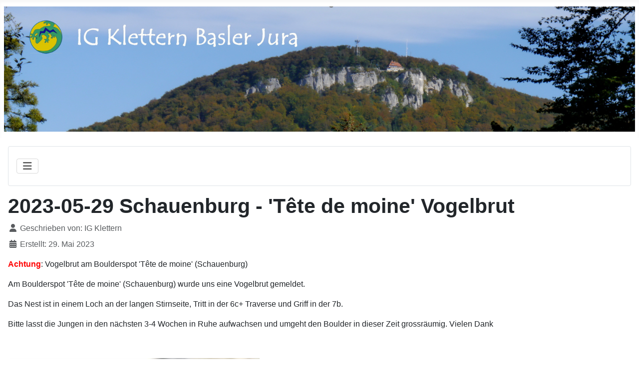

--- FILE ---
content_type: text/html; charset=utf-8
request_url: https://igklettern-basel.ch/index.php/aktuell/247-2023-05-29-schauenburg-tete-de-moine-vogelbrut
body_size: 3818
content:
<!DOCTYPE html>
<html lang="de-de" dir="ltr">

<head>
    <meta charset="utf-8">
	<meta name="author" content="IG Klettern">
	<meta name="viewport" content="width=device-width, initial-scale=1">
	<meta name="description" content="Interessengemeinschaft Klettern Basel, IG Klettern, Basler Jura, Klettergebiet Basel Klettergebiet Jura Sarnieren Naturverträglich ">
	<meta name="generator" content="Joomla! - Open Source Content Management - Version 5.4.0">
	<title>2023-05-29 Schauenburg - 'Tête de moine' Vogelbrut </title>
	<link href="/media/system/images/joomla-favicon.svg" rel="icon" type="image/svg+xml">
	<link href="/media/system/images/favicon.ico" rel="alternate icon" type="image/vnd.microsoft.icon">
	<link href="/media/system/images/joomla-favicon-pinned.svg" rel="mask-icon" color="#000">

    <link href="/media/system/css/joomla-fontawesome.min.css?c201e0" rel="lazy-stylesheet"><noscript><link href="/media/system/css/joomla-fontawesome.min.css?c201e0" rel="stylesheet"></noscript>
	<link href="/media/templates/site/cassiopeia/css/template.min.css?c201e0" rel="stylesheet">
	<link href="/media/templates/site/cassiopeia/css/global/colors_alternative.min.css?c201e0" rel="stylesheet">
	<link href="/media/templates/site/cassiopeia/css/vendor/joomla-custom-elements/joomla-alert.min.css?0.4.1" rel="stylesheet">
	<link href="/media/templates/site/cassiopeia/css/user.css?c201e0" rel="stylesheet">
	<style>:root {
		--hue: 214;
		--template-bg-light: #f0f4fb;
		--template-text-dark: #495057;
		--template-text-light: #ffffff;
		--template-link-color: var(--link-color);
		--template-special-color: #001B4C;
		
	}</style>

    <script src="/media/vendor/metismenujs/js/metismenujs.min.js?1.4.0" defer></script>
	<script src="/media/mod_menu/js/menu.min.js?c201e0" type="module"></script>
	<script src="/media/templates/site/cassiopeia/js/mod_menu/menu-metismenu.min.js?c201e0" defer></script>
	<script type="application/json" class="joomla-script-options new">{"joomla.jtext":{"ERROR":"Fehler","MESSAGE":"Nachricht","NOTICE":"Hinweis","WARNING":"Warnung","JCLOSE":"Schließen","JOK":"OK","JOPEN":"Öffnen"},"system.paths":{"root":"","rootFull":"https:\/\/igklettern-basel.ch\/","base":"","baseFull":"https:\/\/igklettern-basel.ch\/"},"csrf.token":"f76e872e027c22ebd9cd3e1dcd0673e0"}</script>
	<script src="/media/system/js/core.min.js?a3d8f8"></script>
	<script src="/media/templates/site/cassiopeia/js/template.min.js?c201e0" type="module"></script>
	<script src="/media/vendor/bootstrap/js/collapse.min.js?5.3.8" type="module"></script>
	<script src="/media/system/js/messages.min.js?9a4811" type="module"></script>
	<script type="application/ld+json">{"@context":"https://schema.org","@graph":[{"@type":"Organization","@id":"https://igklettern-basel.ch/#/schema/Organization/base","name":"IG Klettern Basler Jura","url":"https://igklettern-basel.ch/"},{"@type":"WebSite","@id":"https://igklettern-basel.ch/#/schema/WebSite/base","url":"https://igklettern-basel.ch/","name":"IG Klettern Basler Jura","publisher":{"@id":"https://igklettern-basel.ch/#/schema/Organization/base"}},{"@type":"WebPage","@id":"https://igklettern-basel.ch/#/schema/WebPage/base","url":"https://igklettern-basel.ch/index.php/aktuell/247-2023-05-29-schauenburg-tete-de-moine-vogelbrut","name":"2023-05-29 Schauenburg - 'Tête de moine' Vogelbrut ","description":"Interessengemeinschaft Klettern Basel, IG Klettern, Basler Jura, Klettergebiet Basel Klettergebiet Jura Sarnieren Naturverträglich ","isPartOf":{"@id":"https://igklettern-basel.ch/#/schema/WebSite/base"},"about":{"@id":"https://igklettern-basel.ch/#/schema/Organization/base"},"inLanguage":"de-DE"},{"@type":"Article","@id":"https://igklettern-basel.ch/#/schema/com_content/article/247","name":"2023-05-29 Schauenburg - 'Tête de moine' Vogelbrut ","headline":"2023-05-29 Schauenburg - 'Tête de moine' Vogelbrut ","inLanguage":"de-DE","author":{"@type":"Person","name":"IG Klettern"},"isPartOf":{"@id":"https://igklettern-basel.ch/#/schema/WebPage/base"}}]}</script>

</head>

<body class="site com_content wrapper-static view-article layout-blog no-task itemid-102 has-sidebar-left">
    <header class="header container-header full-width">

        
        
                    <div class="grid-child">
                <div class="navbar-brand">
                    <a class="brand-logo" href="/">
                        <img loading="eager" decoding="async" src="https://igklettern-basel.ch/images/23-titel.jpg" alt="IG Klettern Basler Jura" width="3386" height="673">                    </a>
                                    </div>
            </div>
        
            </header>

    <div class="site-grid">
        
        
        
                    <div class="grid-child container-sidebar-left">
                <div class="sidebar-left card ">
            <h3 class="card-header ">Aktuell</h3>        <div class="card-body">
                <ul class="mod-articleslatest latestnews mod-list">
    <li itemscope itemtype="https://schema.org/Article">
        <a href="/index.php/aktuell/274-obere-tannenfluh-wegen-holzschlag-vom-3-bis-7-november-2025-gesperrt" itemprop="url">
            <span itemprop="name">
                2025-10-20 Obere Tannenfluh vom 3. bis 7. November 2025 gesperrt (Holzschlag)            </span>
        </a>
    </li>
    <li itemscope itemtype="https://schema.org/Article">
        <a href="/index.php/aktuell/273-2025-07-29-sperrung-gelbe-verschneidung-grellinger-wand-aufgehoben" itemprop="url">
            <span itemprop="name">
                2025-07-29 Sperrung - Gelbe Verschneidung Grellinger Wand aufgehoben             </span>
        </a>
    </li>
    <li itemscope itemtype="https://schema.org/Article">
        <a href="/index.php/aktuell/272-2025-06-30-sektorsperrung-falkenfluh-aufgehoben" itemprop="url">
            <span itemprop="name">
                2025-06-30 Sektorsperrung Falkenfluh aufgehoben             </span>
        </a>
    </li>
    <li itemscope itemtype="https://schema.org/Article">
        <a href="/index.php/aktuell/271-2025-04-10-vogelhorst-im-pelzli-sektor-grellinger" itemprop="url">
            <span itemprop="name">
                2025-04-10 Vogelhorst im Pelzli - Sektor Grellinger              </span>
        </a>
    </li>
    <li itemscope itemtype="https://schema.org/Article">
        <a href="/index.php/aktuell/270-2025-03-14-generalversamlung-traktanden-usw-listen-details" itemprop="url">
            <span itemprop="name">
                2025-03-25  Jahresversammlung - Hotel Alfa Birsfelden             </span>
        </a>
    </li>
    <li itemscope itemtype="https://schema.org/Article">
        <a href="/index.php/aktuell/269-2025-03-14-vogelbrut-an-der-falkenfluh" itemprop="url">
            <span itemprop="name">
                2025-03-14 Vogelbrut an der Falkenfluh            </span>
        </a>
    </li>
    <li itemscope itemtype="https://schema.org/Article">
        <a href="/index.php/aktuell/268-2025-02-05-felssicherungsmassnahmen-an-der-laemmlisfluh" itemprop="url">
            <span itemprop="name">
                2025-02-05 Felssicherungsmaßnahmen an der Lämmlisfluh            </span>
        </a>
    </li>
    <li itemscope itemtype="https://schema.org/Article">
        <a href="/index.php/aktuell/267-2025-01-06-voranzeige-ig-klettern-basler-jura-jahresversammlung-2025" itemprop="url">
            <span itemprop="name">
                2025-01-06 Voranzeige IG Klettern Basler Jura Jahresversammlung 2025            </span>
        </a>
    </li>
    <li itemscope itemtype="https://schema.org/Article">
        <a href="/index.php/aktuell/266-2025-01-06-halbjaehriges-kletterverbot-im-gerstel-aufgehoben" itemprop="url">
            <span itemprop="name">
                2025-01-06 Halbjähriges Kletterverbot im Gerstel aufgehoben            </span>
        </a>
    </li>
    <li itemscope itemtype="https://schema.org/Article">
        <a href="/index.php/aktuell/265-2025-01-ergebnis-monitoring-wirkungskontrolle-2014-bis-2023" itemprop="url">
            <span itemprop="name">
                2025-01 Ergebnis Monitoring / Wirkungskontrolle 2014 bis 2023            </span>
        </a>
    </li>
    <li itemscope itemtype="https://schema.org/Article">
        <a href="/index.php/aktuell/264-2024-10-17-holzereiarbeiten-beim-rappenfels" itemprop="url">
            <span itemprop="name">
                2024-10-17 Holzereiarbeiten beim Rappenfels             </span>
        </a>
    </li>
    <li itemscope itemtype="https://schema.org/Article">
        <a href="/index.php/aktuell/263-2024-07-egerkinger-platte-und-falkenfluh-sperrung-aufgehoben" itemprop="url">
            <span itemprop="name">
                2024-07 Egerkinger Platte und Falkenfluh - Sperrung aufgehoben             </span>
        </a>
    </li>
    <li itemscope itemtype="https://schema.org/Article">
        <a href="/index.php/aktuell/259-2024-06-klebhaken-preis-anpassung" itemprop="url">
            <span itemprop="name">
                2024-06 Klebhaken Preis Anpassung            </span>
        </a>
    </li>
    <li itemscope itemtype="https://schema.org/Article">
        <a href="/index.php/aktuell/256-2024-06-vogelbrut-am-gempen" itemprop="url">
            <span itemprop="name">
                2024-06 Vogelbrut am Gempen             </span>
        </a>
    </li>
    <li itemscope itemtype="https://schema.org/Article">
        <a href="/index.php/aktuell/254-2024-05-egerkinger-platte-erneut-gesperrt" itemprop="url">
            <span itemprop="name">
                2024-05 Egerkinger Platte erneut gesperrt!             </span>
        </a>
    </li>
</ul>
    </div>
</div>

            </div>
        
        <div class="grid-child container-component">
            
            <nav class="main-top card _menu" aria-label="Main Menu">
        <div class="card-body">
                
<nav class="navbar navbar-expand-lg" aria-label="Main Menu">
    <button class="navbar-toggler navbar-toggler-right" type="button" data-bs-toggle="collapse" data-bs-target="#navbar1" aria-controls="navbar1" aria-expanded="false" aria-label="Navigation umschalten">
        <span class="icon-menu" aria-hidden="true"></span>
    </button>
    <div class="collapse navbar-collapse" id="navbar1">
        <ul class="mod-menu mod-menu_dropdown-metismenu metismenu mod-list menu-horizontal">
<li class="metismenu-item item-101 level-1 default deeper parent"><a href="/index.php" >Home</a><button class="mm-collapsed mm-toggler mm-toggler-link" aria-haspopup="true" aria-expanded="false" aria-label="Home"></button><ul class="mm-collapse"><li class="metismenu-item item-105 level-2"><a href="/index.php/home/ueber-uns" >Wer ist IG-Klettern Basler Jura? </a></li><li class="metismenu-item item-119 level-2"><a href="/index.php/home/klettern-und-natur" >Klettern und Natur</a></li><li class="metismenu-item item-114 level-2"><a href="/index.php/home/kletterkodex" >Kletterkodex Basler Jura</a></li><li class="metismenu-item item-146 level-2"><a href="/index.php/home/statuten" >Statuten</a></li></ul></li><li class="metismenu-item item-102 level-1 current active"><a href="/index.php/aktuell" aria-current="location">Aktuell</a></li><li class="metismenu-item item-103 level-1 deeper parent"><a href="/index.php/klettergebiet" >Klettergebiete</a><button class="mm-collapsed mm-toggler mm-toggler-link" aria-haspopup="true" aria-expanded="false" aria-label="Klettergebiete"></button><ul class="mm-collapse"><li class="metismenu-item item-108 level-2"><a href="/index.php/klettergebiet/me-klettergebiet" >Klettergebiete</a></li><li class="metismenu-item item-118 level-2"><a href="/index.php/klettergebiet/me-sperrschilder" >Sperrschilder und Signalisation</a></li><li class="metismenu-item item-115 level-2"><a href="/index.php/klettergebiet/me-kletterfuehrer" >Kletterführer</a></li></ul></li><li class="metismenu-item item-117 level-1 deeper parent"><a href="/index.php/sarnieren-erschliessen" >Sanieren / Erschliessen</a><button class="mm-collapsed mm-toggler mm-toggler-link" aria-haspopup="true" aria-expanded="false" aria-label="Sanieren / Erschliessen"></button><ul class="mm-collapse"><li class="metismenu-item item-104 level-2"><a href="/index.php/sarnieren-erschliessen/erschliessung-sanierung" >Material für Erschliessung - Sanierung</a></li><li class="metismenu-item item-107 level-2"><a href="/index.php/sarnieren-erschliessen/me-spenden" >Spenden für Sanierungen</a></li></ul></li><li class="metismenu-item item-106 level-1"><a href="/index.php/kontakt" >Kontakt</a></li><li class="metismenu-item item-112 level-1"><a href="/index.php/archiv" >Archiv</a></li><li class="metismenu-item item-109 level-1"><a href="http://www.igklettern-basel.ch/index.php/aktuell?format=feed&amp;type=rss" target="_blank" rel="noopener noreferrer"><img src="/bilder-pdf/bilder/rss20.jpg" alt=""><span class="image-title">  RSS abonnieren</span></a></li></ul>
    </div>
</nav>
    </div>
</nav>

            <div id="system-message-container" aria-live="polite"></div>

            <main>
                <div class="com-content-article item-page">
    <meta itemprop="inLanguage" content="de-DE">
    
    
        <div class="page-header">
        <h1>
            2023-05-29 Schauenburg - &#039;Tête de moine&#039; Vogelbrut         </h1>
                            </div>
        
        
            <dl class="article-info text-muted">

            <dt class="article-info-term">
                            <span class="visually-hidden">                        Details                            </span>                    </dt>

                    <dd class="createdby">
    <span class="icon-user icon-fw" aria-hidden="true"></span>
                    Geschrieben von: <span>IG Klettern</span>    </dd>
        
        
        
        
        
    
                        <dd class="create">
    <span class="icon-calendar icon-fw" aria-hidden="true"></span>
    <time datetime="2023-05-29T21:31:02+00:00">
        Erstellt: 29. Mai 2023    </time>
</dd>
        
        
            </dl>
    
    
        
                                                <div class="com-content-article__body">
        <p><span style="color: #ff0000;"><strong>Achtung</strong></span>: Vogelbrut am Boulderspot 'Tête de moine' (Schauenburg)</p>
<p>Am Boulderspot 'Tête de moine' (Schauenburg) wurde uns eine Vogelbrut gemeldet.</p>
<p>Das Nest ist in einem Loch an der langen Stirnseite, Tritt in der 6c+ Traverse und Griff in der 7b.</p>
<p>Bitte lasst die Jungen in den nächsten 3-4 Wochen in Ruhe aufwachsen und umgeht den Boulder in dieser Zeit grossräumig. Vielen Dank</p>
<p> </p>
<p> <img src="/bilder-pdf/bilder/Nest-mit-Schnabel.jpg" alt="Vogelbrut" width="500" /></p>     </div>

        
                                        </div>

            </main>
            
        </div>

        
        
            </div>

            <footer class="container-footer footer full-width">
            <div class="grid-child">
                <ul class="mod-menu mod-list nav ">
<li class="nav-item item-111"><a href="/index.php/impressum" >Impressum</a></li></ul>

            </div>
        </footer>
    
            <a href="#top" id="back-top" class="back-to-top-link" aria-label="Zurück nach oben">
            <span class="icon-arrow-up icon-fw" aria-hidden="true"></span>
        </a>
    
    
</body>

</html>


--- FILE ---
content_type: text/css
request_url: https://igklettern-basel.ch/media/templates/site/cassiopeia/css/user.css?c201e0
body_size: 105
content:
.container-header {
background: #fff;  
}


.footer {
  background: whitesmoke;
  color: black;
  border: 1px solid black;
  border-radius: 0.25rem;
  justify-content:space-around; 
   }



.item-content {

    padding: 15px;
    border: 1px solid #ccc;
    background-color: #fff;
    border-radius: 0.25rem;
    justify-content:space-around;
}


<div class="item-content">
  